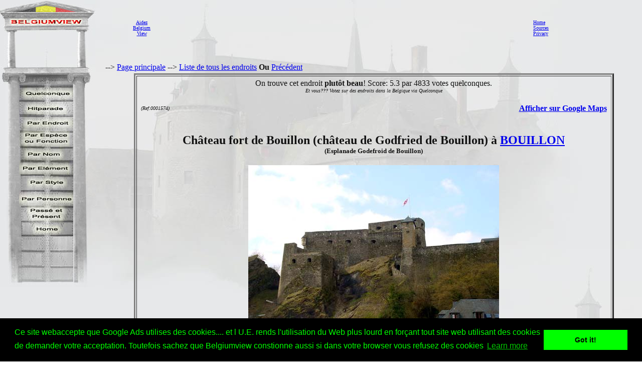

--- FILE ---
content_type: text/html
request_url: http://belgiumview.com/belgiumview/tl2/view0001574.php4
body_size: 20528
content:
<html lang="FR"><head><title>Ch�teau fort de Bouillon (ch�teau de Godfried de Bouillon) BOUILLON photo</title><meta name="keywords" content="Belgiumview, Ch�teau fort de Bouillon (ch�teau de Godfried de Bouillon), BOUILLON, 0001574"><meta name="Description" content="Ch�teau fort de Bouillon (ch�teau de Godfried de Bouillon) BOUILLON photo"><meta name="viewport" content="width=device-width, initial-scale=1"><meta property="og:url" content="http://www.belgiumview.com/belgiumview/tl2/view0001574.php4?pictoshow=0001574ae"><meta property="og:type" content="website"><meta property="og:title" content="Ch�teau fort de Bouillon (ch�teau de Godfried de Bouillon) BOUILLON photo"><meta property="og:description" content="Ch�teau fort de Bouillon (ch�teau de Godfried de Bouillon) BOUILLON photo"><meta property="og:image" content="http://www.quernus.info/maxi/00015/0001574ae.jpg">


<style>
.view-resize { 
	max-width: 98%;
	height: auto;
	width: auto\9; /* IE8 */
}

.thumb-resize { 
	max-width: 66%;
	height: auto;
	width: auto\9; /* IE8 */
}
</style>
<script>
function donothing() {}

function preloadImages() {
    var imgFiles = preloadImages.arguments;
    var preloadArray = new Array();
    for (var i=0; i<imgFiles.length; i++) {
      preloadArray[i] = new Image;
      preloadArray[i].src = imgFiles[i];
    }
 }

function swapImage() { //v1.2
  var browser = navigator.appName;
if (browser=="Netscape")
   {}
else
{
 var i,j=0,objStr,obj,swapArray=new Array,oldArray=document.swapImgData;
  for (i=0; i < (swapImage.arguments.length-2); i+=3) {
    objStr = swapImage.arguments[(navigator.appName == 'Netscape')?i:i+1];
    if ((objStr.indexOf('document.layers[')==0 && document.layers==null) ||
        (objStr.indexOf('document.all[')   ==0 && document.all   ==null))
      objStr = 'document'+objStr.substring(objStr.lastIndexOf('.'),objStr.length);
      obj = eval(objStr);
    if (obj != null) {
      swapArray[j++] = obj;
      swapArray[j++] = (oldArray==null || oldArray[j-1]!=obj)?obj.src:oldArray[j];
      obj.src = swapImage.arguments[i+2];
  } }
  document.swapImgData = swapArray; //used for restore
}
}

function swapImgRestore() { //v1.2
  if (document.swapImgData != null)
    for (var i=0; i<(document.swapImgData.length-1); i+=2)
      document.swapImgData[i].src = document.swapImgData[i+1];
}


</script>

<script>(function(d, s, id) {
  var js, fjs = d.getElementsByTagName(s)[0];
  if (d.getElementById(id)) return;
  js = d.createElement(s); js.id = id;
  js.src = "//connect.facebook.net/nl_NL/all.js#xfbml=1";
  fjs.parentNode.insertBefore(js, fjs);
}(document, 'script', 'facebook-jssdk'));</script><link rel="stylesheet" type="text/css" href="//cdnjs.cloudflare.com/ajax/libs/cookieconsent2/3.0.3/cookieconsent.min.css" />
<script src="//cdnjs.cloudflare.com/ajax/libs/cookieconsent2/3.0.3/cookieconsent.min.js"></script>
<script>
window.addEventListener("load", function(){
window.cookieconsent.initialise({
  "palette": {
    "popup": {
      "background": "#000",
      "text": "#0f0"
    },
    "button": {
      "background": "#0f0"
    }
  },
  "content": {
    "message": "Ce site webaccepte que Google Ads utilises des cookies.... et l U.E. rends l'utilisation du Web plus lourd en for�ant tout site web utilisant des cookies de demander votre acceptation. Toutefois sachez que Belgiumview constionne aussi si dans votre browser vous refusez des cookies","href": "http://www.historvista.com/tl3main/privacypage.php"
  }
})});
</script></head><body text = "#111111" background=../../belgiumview/vasteknop/sri2bg.jpg><basefont face="arial">
<DIV ID="zuil" style="container: positioned; position: absolute; top: 0px; left:0px; z-index:1"><a target="_top" href="http://www.belgiumview.com/tl2main"><img border=0 src="../../belgiumview/vasteknop/zuil.jpg"></a></div>
<DIV ID="googlezoek" style="container: positioned; position: absolute; top: 625px; left:0px; z-index:1"><br><br><center><table border=1 width=210><tr><td><center><script type="text/javascript"><!--
google_ad_client = "pub-6657473483080441";
/* 125x125, gemaakt 3-2-08 */
google_ad_slot = "5441199337";
google_ad_width = 180;
google_ad_height = 150;
//-->
</script>
<script type="text/javascript" src="http://pagead2.googlesyndication.com/pagead/show_ads.js">
</script></td></tr></table></div>
<DIV ID="willekeurigdiv" style="container: positioned; position: absolute; top: 169px; left: 38px; width: 108px; z-index:5">
<a target="_top" alt="willekeurig" href="../../tl2main/willekeurigpage.php"><a target="_top" alt="willekeurig" href="../../tl2main/willekeurigpage.php"><img name="willekeurig" alt="willekeurig" border=0 src="../../belgiumview//taal2/willekeurig.jpg" onmouseover="javascript:overwillekeurig()" onmouseout="javascript:swapImgRestore()"><script language="Javascript"> function overwillekeurig() {swapImage('document.layers.willekeurigdiv.document.images.willekeurig', 'document.willekeurig', '../../belgiumview//taal2/overwillekeurig.jpg'); }</script>
</a></div>
<DIV ID="hitparadediv" style="container: positioned; position: absolute; top: 200px; left: 38px; width: 108px; z-index:5">
<a target="_top" alt="hitparade" href="../../tl2main/hitparadepage.php"><a target="_top" alt="hitparade" href="../../tl2main/hitparadepage.php"><img name="hitparade" alt="hitparade" border=0 src="../../belgiumview//taal2/hitparade.jpg" onmouseover="javascript:overhitparade()" onmouseout="javascript:swapImgRestore()"><script language="Javascript"> function overhitparade() {swapImage('document.layers.hitparadediv.document.images.hitparade', 'document.hitparade', '../../belgiumview//taal2/overhitparade.jpg'); }</script>
</a></div>
<DIV ID="plaatsdiv" style="container: positioned; position: absolute; top: 229px; left: 38px; width: 108px; z-index:5">
<a target="_top" alt="plaats" href="../../tl2main/plaatspage.php"><a target="_top" alt="plaats" href="../../tl2main/plaatspage.php"><img name="plaats" alt="plaats" border=0 src="../../belgiumview//taal2/plaats.jpg" onmouseover="javascript:overplaats()" onmouseout="javascript:swapImgRestore()"><script language="Javascript"> function overplaats() {swapImage('document.layers.plaatsdiv.document.images.plaats', 'document.plaats', '../../belgiumview//taal2/overplaats.jpg'); }</script>
</a></div>
<DIV ID="soortdiv" style="container: positioned; position: absolute; top: 261px; left: 38px; width: 108px; z-index:5">
<a target="_top" alt="soort" href="../../tl2main/soortpage.php"><a target="_top" alt="soort" href="../../tl2main/soortpage.php"><img name="soort" alt="soort" border=0 src="../../belgiumview//taal2/soort.jpg" onmouseover="javascript:oversoort()" onmouseout="javascript:swapImgRestore()"><script language="Javascript"> function oversoort() {swapImage('document.layers.soortdiv.document.images.soort', 'document.soort', '../../belgiumview//taal2/oversoort.jpg'); }</script>
</a></div>
<DIV ID="naamdiv" style="container: positioned; position: absolute; top: 292px; left: 38px; width: 108px; z-index:5">
<a target="_top" alt="naam" href="../../tl2main/namepagep1.php"><a target="_top" alt="naam" href="../../tl2main/namepagep1.php"><img name="naam" alt="naam" border=0 src="../../belgiumview//taal2/naam.jpg" onmouseover="javascript:overnaam()" onmouseout="javascript:swapImgRestore()"><script language="Javascript"> function overnaam() {swapImage('document.layers.naamdiv.document.images.naam', 'document.naam', '../../belgiumview//taal2/overnaam.jpg'); }</script>
</a></div>
<DIV ID="elementdiv" style="container: positioned; position: absolute; top: 320px; left: 38px; width: 108px; z-index:5">
<a target="_top" alt="element" href="../../tl2main/elementpage.php"><a target="_top" alt="element" href="../../tl2main/elementpage.php"><img name="element" alt="element" border=0 src="../../belgiumview//taal2/element.jpg" onmouseover="javascript:overelement()" onmouseout="javascript:swapImgRestore()"><script language="Javascript"> function overelement() {swapImage('document.layers.elementdiv.document.images.element', 'document.element', '../../belgiumview//taal2/overelement.jpg'); }</script>
</a></div>
<DIV ID="stijldiv" style="container: positioned; position: absolute; top: 348px; left: 38px; width: 108px; z-index:5">
<a target="_top" alt="stijl" href="../../tl2main/stijlpage.php"><a target="_top" alt="stijl" href="../../tl2main/stijlpage.php"><img name="stijl" alt="stijl" border=0 src="../../belgiumview//taal2/stijl.jpg" onmouseover="javascript:overstijl()" onmouseout="javascript:swapImgRestore()"><script language="Javascript"> function overstijl() {swapImage('document.layers.stijldiv.document.images.stijl', 'document.stijl', '../../belgiumview//taal2/overstijl.jpg'); }</script>
</a></div>
<DIV ID="architectdiv" style="container: positioned; position: absolute; top: 380px; left: 38px; width: 108px; z-index:5">
<a target="_top" alt="architect" href="../../tl2main/architectpage.php"><a target="_top" alt="architect" href="../../tl2main/architectpage.php"><img name="architect" alt="architect" border=0 src="../../belgiumview//taal2/architect.jpg" onmouseover="javascript:overarchitect()" onmouseout="javascript:swapImgRestore()"><script language="Javascript"> function overarchitect() {swapImage('document.layers.architectdiv.document.images.architect', 'document.architect', '../../belgiumview//taal2/overarchitect.jpg'); }</script>
</a></div>
<DIV ID="vroegerdiv" style="container: positioned; position: absolute; top: 410px; left: 38px; width: 108px; z-index:5">
<a target="_top" alt="vroeger" href="../../tl2main/vroegerpage.php"><a target="_top" alt="vroeger" href="../../tl2main/vroegerpage.php"><img name="vroeger" alt="vroeger" border=0 src="../../belgiumview//taal2/vroeger.jpg" onmouseover="javascript:overvroeger()" onmouseout="javascript:swapImgRestore()"><script language="Javascript"> function overvroeger() {swapImage('document.layers.vroegerdiv.document.images.vroeger', 'document.vroeger', '../../belgiumview//taal2/overvroeger.jpg'); }</script>
</a></div>
<DIV ID="maindiv" style="container: positioned; position: absolute; top: 440px; left: 38px; width: 108px; z-index:5">
<a target="_top" alt="main" href="../../tl2main"><a target="_top" alt="main" href="../../tl2main"><img name="main" alt="main" border=0 src="../../belgiumview//taal2/main.jpg" onmouseover="javascript:overmain()" onmouseout="javascript:swapImgRestore()"><script language="Javascript"> function overmain() {swapImage('document.layers.maindiv.document.images.main', 'document.main', '../../belgiumview//taal2/overmain.jpg'); }</script>
</a></div>
<div id="translation"></div><DIV ID="maindiv" style="container: positioned; position: absolute; top: 125px; left:210px; z-index:1">--> <a href="http://www.belgiumview.com/tl2main" target="_top">Page principale</a>  --> <a href="http://www.belgiumview.com/tl2main/allnamepage.php" target="_top">Liste de tous les endroits</a> <b>Ou</b>  <a href="javascript:history.go(-1)">Pr�c�dent</a>
<center><table width=90%><tr><td align=center><table border=3 cellpadding=5><tr><td align=center>On trouve cet endroit <b>plut�t beau</b>! Score: 5.3 par 4833 votes quelconques. <br><i><font size=1>Et vous??? Votez sur des endroits dans la Belgique via Quelconque</i></font><table width=100%><tr><td width=33% align=left><font size=1><i> (Ref:0001574)<br></i></font></td><td width=34%><center><br>
<br><!-- Load Facebook SDK for JavaScript -->
<div id="fb-root"></div>
    <script>(function(d, s, id) {
      	 			 var js, fjs = d.getElementsByTagName(s)[0];
      				 if (d.getElementById(id)) return;
      				 js = d.createElement(s); js.id = id;
      				 js.src = "//connect.facebook.net/en_US/sdk.js#xfbml=1";
      				 fjs.parentNode.insertBefore(js, fjs);
    				 }(document, 'script', 'facebook-jssdk'));</script>
<div class="fb-like" 
  			      data-href="http://belgiumview.com/belgiumview/tl2/view0001574.php4" 
        		  data-layout="standard" 
        		  data-action="like" 
        		  data-show-faces="true">
    			  </div><div class="fb-share-button" 
        data-href="http://belgiumview.com/belgiumview/tl2/view0001574.php4" 
        data-layout="button_count" 
        data-action="share" 
        data-show-faces="true">
    </div><br><div class="g-plus" data-action="share"></div><br></td><td width=33% align=right><b><a target="_new" href="http://maps.google.com/maps?q=49.79540000+5.06606000+(Ch�teau+fort+de+Bouillon++ch�teau+de+Godfried+de+Bouillon+)&iwloc=A&hl=fr">Afficher sur Google Maps</b></a></td></tr></table><h2>Ch�teau fort de Bouillon (ch�teau de Godfried de Bouillon) � <a href="../../ptl2/pBE6830.php4">BOUILLON</a><br></b><font size=2>(Esplanade Godefroid de Bouillon)</font></H2><a href="../../belgiumview/toonmaxi.php4?pictoshow=0001574ae" target="maxipic"><img border=0 align="center" alt="Ch�teau fort de Bouillon (ch�teau de Godfried de Bouillon) BOUILLON photo " src="../../foto/smvote/0001574ae.jpg"></a><font size=1><br>Photo par Jan Boeykens (@Quernus)</font><br><br><br><br><table><tr><td align=center><a href="view0001574.php4?pictoshow=0001574ce"><img border=0 alt="Ch�teau fort de Bouillon (ch�teau de Godfried de Bouillon) BOUILLON photo: " src="../../foto/thumb/0001574ce.jpg"></a></td><td align=center><a href="view0001574.php4?pictoshow=0001574av"><img border=0 alt="Ch�teau fort de Bouillon (ch�teau de Godfried de Bouillon) BOUILLON photo: " src="../../foto/thumb/0001574av.jpg"></a></td><td align=center><a href="view0001574.php4?pictoshow=0001574ca"><img border=0 alt="Ch�teau fort de Bouillon (ch�teau de Godfried de Bouillon) BOUILLON photo: " src="../../foto/thumb/0001574ca.jpg"></a></td><td align=center><a href="view0001574.php4?pictoshow=0001574ao"><img border=0 alt="Ch�teau fort de Bouillon (ch�teau de Godfried de Bouillon) BOUILLON photo: " src="../../foto/thumb/0001574ao.jpg"></a></td><td align=center><a href="view0001574.php4?pictoshow=0001574ak"><img border=0 alt="Ch�teau fort de Bouillon (ch�teau de Godfried de Bouillon) BOUILLON photo: " src="../../foto/thumb/0001574ak.jpg"></a></td><td align=center><a href="view0001574.php4?pictoshow=0001574bb"><img border=0 alt="Ch�teau fort de Bouillon (ch�teau de Godfried de Bouillon) BOUILLON photo: " src="../../foto/thumb/0001574bb.jpg"></a></td></tr><tr><td align=center><a href="view0001574.php4?pictoshow=0001574aq"><img border=0 alt="Ch�teau fort de Bouillon (ch�teau de Godfried de Bouillon) BOUILLON photo: " src="../../foto/thumb/0001574aq.jpg"></a></td><td align=center><a href="view0001574.php4?pictoshow=0001574aj"><img border=0 alt="Ch�teau fort de Bouillon (ch�teau de Godfried de Bouillon) BOUILLON photo: " src="../../foto/thumb/0001574aj.jpg"></a></td><td align=center><a href="view0001574.php4?pictoshow=0001574cc"><img border=0 alt="Ch�teau fort de Bouillon (ch�teau de Godfried de Bouillon) BOUILLON photo: " src="../../foto/thumb/0001574cc.jpg"></a></td><td align=center><a href="view0001574.php4?pictoshow=0001574ai"><img border=0 alt="Ch�teau fort de Bouillon (ch�teau de Godfried de Bouillon) BOUILLON photo: " src="../../foto/thumb/0001574ai.jpg"></a></td><td align=center><a href="view0001574.php4?pictoshow=0001574bd"><img border=0 alt="Ch�teau fort de Bouillon (ch�teau de Godfried de Bouillon) BOUILLON photo: " src="../../foto/thumb/0001574bd.jpg"></a></td><td align=center><a href="view0001574.php4?pictoshow=0001574aw"><img border=0 alt="Ch�teau fort de Bouillon (ch�teau de Godfried de Bouillon) BOUILLON photo: " src="../../foto/thumb/0001574aw.jpg"></a></td></tr><tr><td align=center><a href="view0001574.php4?pictoshow=0001574ah"><img border=0 alt="Ch�teau fort de Bouillon (ch�teau de Godfried de Bouillon) BOUILLON photo: " src="../../foto/thumb/0001574ah.jpg"></a></td><td align=center><a href="view0001574.php4?pictoshow=0001574al"><img border=0 alt="Ch�teau fort de Bouillon (ch�teau de Godfried de Bouillon) BOUILLON photo: " src="../../foto/thumb/0001574al.jpg"></a></td><td align=center><a href="view0001574.php4?pictoshow=0001574ap"><img border=0 alt="Ch�teau fort de Bouillon (ch�teau de Godfried de Bouillon) BOUILLON photo: " src="../../foto/thumb/0001574ap.jpg"></a></td><td align=center><a href="view0001574.php4?pictoshow=0001574au"><img border=0 alt="Ch�teau fort de Bouillon (ch�teau de Godfried de Bouillon) BOUILLON photo: " src="../../foto/thumb/0001574au.jpg"></a></td><td align=center><a href="view0001574.php4?pictoshow=0001574as"><img border=0 alt="Ch�teau fort de Bouillon (ch�teau de Godfried de Bouillon) BOUILLON photo: " src="../../foto/thumb/0001574as.jpg"></a></td><td align=center><a href="view0001574.php4?pictoshow=0001574ay"><img border=0 alt="Ch�teau fort de Bouillon (ch�teau de Godfried de Bouillon) BOUILLON photo: " src="../../foto/thumb/0001574ay.jpg"></a></td></tr></table><font size=1><i>Cliquer sur les photos pour les agrandir.</i><br></font><table align=left width=100%><tr><td><P>Laura Jarfaut: '<i>Le chateau de bouillon est tr�s beau</i>'

Nathalie Lardinois: '<i>J'ai visit� ce ch�teau ce week-end et je l'ai trouv� super beau. 
J'en ai retenu quelques infos. Je le conseille. </i>'</P><P><br><br><i><a href="../../belgiumview/tl1/view0001574.php4?pictoshow=0001574ae">Nederlands</a><br><a href="../../belgiumview/tl3/view0001574.php4?pictoshow=0001574ae">English</a></i>
<br><br><br><center><a target="contactview0001574" href="../../tl2main/contactpage.php?viewid=0001574&om=weetmeer"><img name="ikweetmeer" border=0 src="../../belgiumview//taal2/ikweetmeer.gif" onmouseover="javascript:overikweetmeer()" onmouseout="javascript:swapImgRestore()"</a><script language="Javascript">
function overikweetmeer()
{swapImage('document.layers.maindiv.document.images.ikweetmeer', 'document.ikweetmeer', '../../belgiumview//taal2/overikweetmeer.gif');}</script><a target="contactview0001574" href="../../tl2main/contactpage.php?viewid=0001574&om=mooi"><img name="mooi" border=0 src="../../belgiumview//taal2/mooi.gif" onmouseover="javascript:overmooi()" onmouseout="javascript:swapImgRestore()"</a><script language="Javascript">
function overmooi()
{swapImage('document.layers.maindiv.document.images.mooi', 'document.mooi', '../../belgiumview//taal2/overmooi.gif');}</script><a href="../../tl2main/killviewpage.php?viewid=0001574&om=kill"><img name="killview" border=0 src="../../belgiumview//taal2/oververwijderknop.gif" onmouseover="javascript:oververwijderknop()" onmouseout="javascript:swapImgRestore()"</a><script language="Javascript">
function oververwijderknop()
{swapImage('document.layers.maindiv.document.images.killview', 'document.killview', '../../belgiumview//taal2/verwijderknop.gif');}</script><br><p><script type="text/javascript"><!--
google_ad_client = "pub-6657473483080441";
/* 728x90, gemaakt 13-3-11 */
google_ad_slot = "9619905353";
google_ad_width = 728;
google_ad_height = 90;
google_ad_type = "text_image";
google_ad_channel = "";
google_color_border = "FFFFFF";
google_color_bg = "E6E8E9";
google_color_link = "0000FF";
google_color_text = "000000";
google_color_url = "008000";
//-->
</script>
<script type="text/javascript"
  src="http://pagead2.googlesyndication.com/pagead/show_ads.js">
</script></td></tr></table></td></tr></table></td></tr></table>


</td></tr></table></div><DIV ID="mainbanner" style="container: positioned; position: absolute; top: 1px; left:255px; z-index:1"><center><table border=0 width=100%><TR><td align=center><center><table border=0 cellpadding=5><TR><td><center><font size=1><center><a href="../../tl1main/sponsorpage.php" target="_new">Aidez<br>Belgium<br>View</font></a></td><td><script type="text/javascript"><!--
google_ad_client = "pub-6657473483080441";
/* 728x90, gemaakt 13-3-11 */
google_ad_slot = "9619905353";
google_ad_width = 728;
google_ad_height = 90;
google_ad_type = "text_image";
google_ad_channel = "";
google_color_border = "FFFFFF";
google_color_bg = "E6E8E9";
google_color_link = "0000FF";
google_color_text = "000000";
google_color_url = "008000";
//-->
</script>
<script type="text/javascript"
  src="http://pagead2.googlesyndication.com/pagead/show_ads.js">
</script></td><td></td></tr></table></td><td><font size=1><a target="_top" href="http://www.belgiumview.com/tl2main">Home</a><br><a target="_top" href="http://www.belgiumview.com/tl2main/bronpage.php">Sources</a><br><a target="_top" href="http://www.belgiumview.com/tl2main/privacypage.php">Privacy</a><br></font></td></tr></table></div></body></html>




--- FILE ---
content_type: text/html; charset=utf-8
request_url: https://www.google.com/recaptcha/api2/aframe
body_size: 268
content:
<!DOCTYPE HTML><html><head><meta http-equiv="content-type" content="text/html; charset=UTF-8"></head><body><script nonce="0OWIx4bjltKmqG__tK8QbA">/** Anti-fraud and anti-abuse applications only. See google.com/recaptcha */ try{var clients={'sodar':'https://pagead2.googlesyndication.com/pagead/sodar?'};window.addEventListener("message",function(a){try{if(a.source===window.parent){var b=JSON.parse(a.data);var c=clients[b['id']];if(c){var d=document.createElement('img');d.src=c+b['params']+'&rc='+(localStorage.getItem("rc::a")?sessionStorage.getItem("rc::b"):"");window.document.body.appendChild(d);sessionStorage.setItem("rc::e",parseInt(sessionStorage.getItem("rc::e")||0)+1);localStorage.setItem("rc::h",'1769211163263');}}}catch(b){}});window.parent.postMessage("_grecaptcha_ready", "*");}catch(b){}</script></body></html>